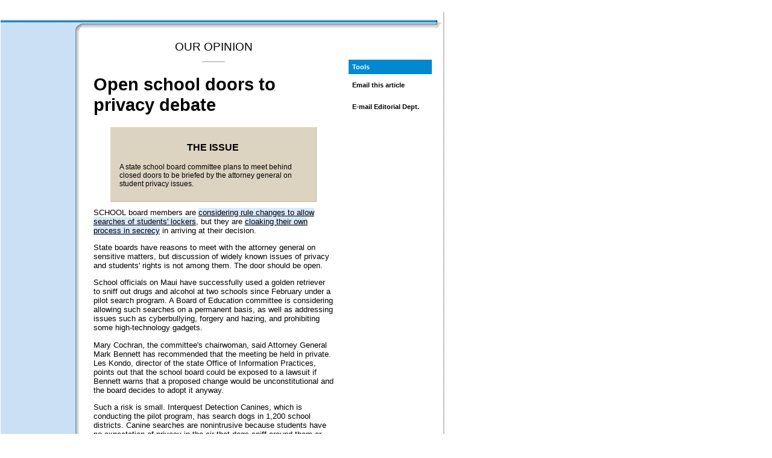

--- FILE ---
content_type: text/html
request_url: https://archives.starbulletin.com/2007/07/01/editorial/index.html
body_size: 91
content:
<!DOCTYPE html PUBLIC "-//W3C//DTD XHTML 1.0 Transitional//EN"
    "http://www.w3.org/TR/xhtml1/DTD/xhtml1-transitional.dtd">
<html xmlns="http://www.w3.org/1999/xhtml" xml:lang="en" lang="en"><head>
<title>starbulletin.com</title>
<meta http-equiv="Content-type" content="text/html; charset=iso-8859-1" />

<meta http-equiv="refresh" content="0; URL=editorials.html" />

</head>
<body>
<div style="text-align: center;">.&nbsp;&nbsp;.</div>
</body>
</html>

--- FILE ---
content_type: text/html
request_url: https://archives.starbulletin.com/2007/07/01/editorial/editorial01.html
body_size: 3424
content:
<!DOCTYPE html PUBLIC "-//W3C//DTD XHTML 1.0 Transitional//EN"
        "http://www.w3.org/TR/xhtml1/DTD/xhtml1-transitional.dtd">
<html xmlns="http://www.w3.org/1999/xhtml" xml:lang="en" lang="en">
<head>
	<meta http-equiv="content-type" content="text/html; charset=utf-8" />
	<title>starbulletin.com | Editorial | /2007/07/01/</title>
	<meta http-equiv="expires" content="0" />

<!-- META TAG SSI -->
<!--#include virtual='/metatag_inside.inc' -->
<!-- POPUNDER -->
<!--#include virtual='/bannerads/popunder.inc'-->
	
	<link rel="stylesheet" href="../global/css/framework.css" charset="utf-8" />
	<link rel="stylesheet" href="../global/css/index_inside.css" charset="utf-8" />
	<link rel="stylesheet" href="../global/css/content_inside.css" charset="utf-8" />
	<link rel="stylesheet" href="../global/css/content_adblock.css" charset="utf-8" />
</head>
<body bgcolor="#FFFFFF"><a name="top"></a>


<table width="900" id="frame_global">

<tr align="left" valign="top">
<td colspan="2">
<!-- BEGOF:ADVERTISEMENTS -->
	<div class="adblock">
	<!--#include virtual='/bannerads/editorial_top_728.inc' -->
	</div>
<!-- ENDOF:ADVERTISEMENTS -->
</td>
<td>&nbsp;</td>
</tr>

<tr valign="top">
<td width="736" id="frame_edition">
<img src="../global/images/framework/1px.gif" alt="" width="1" height="12" />


	<!--BEGIN CODE FOR MASTHEAD -->
	<!--#include virtual='../content_masthead_inside.html' -->
	<!--END CODE FOR MASTHEAD -->

	
	<table width="100%" cellpadding="0" cellspacing="0" id="qklink">
	<tr><td width="725" class="qkl_blue" colspan="3"><img src="../global/images/framework/div_blue.gif" alt="" /></td><td width="11"><img src="../global/images/framework/div_blueR_corner.gif" alt="" width="11" height="4" /></td></tr>

	<tr><td width="725" id="frame_topnav" colspan="3">
	<!--BEGIN CODE FOR TOPNAV-->
	<!--#include virtual='../content_topnav_inside.html' -->
	<!--END CODE FOR TOPNAV-->
	</td><td width="11" class="shadowTR_middle" valign="top"><img src="../global/images/framework/shadowTR_top.gif" alt="" height="2" width="11" class="shadowTR_top" /></td></tr>
	<tr><td width="124" class="leftnav">




	<!--BEGIN CODE FOR LEFTNAV -->
	<!--#include virtual='../content_leftnav_inside.html' -->
	<!--END CODE FOR LEFTNAV -->

<div><img src="../global/images/framework/1px.gif" width="124" height="1" alt="" /></div>
</td><td width="11"  class="shadowTR_navframe"><img src="../global/images/framework/blue_corner.gif" alt="" width="11" height="12" /></td><td width="590" id="frame_content" class="shadowT_bottom" valign="top">

<table border="0" cellspacing="6" cellpadding="6" width="100%" class="content_block" bgcolor="#FFFFFF">
<tr valign="top"><td> 
<!-- BEGIN MAIN DAILY CONTENT HERE -->
<!-- StoryBlock --><div class="storyblock">


<!-- BEGIN COLUMN-SPECIFIC HEADER INFO -->


<div class="overline">OUR OPINION</div><p>
<hr width="36" size="1" align="center"><p>


<!-- END COLUMN-SPECIFIC HEADER INFO -->
<div class="highlight_links">









<h1>Open school doors to privacy debate</h1>

<table class="infoboxcenter_table" align="center"><tr><td>
<h3>THE ISSUE</h3>
A state school board committee plans to meet behind closed doors to be briefed by the attorney general on student privacy issues.<p>
</td></tr></table>

SCHOOL board members are <a href="https://archives.starbulletin.com/2007/06/19/news/story01.html" target="new">considering rule changes to allow searches of students' lockers</a>, but they are <a href="https://archives.starbulletin.com/2007/06/28/news/story08.html" target="new">cloaking their own process in secrecy</a> in arriving at their decision.<p>
State boards have reasons to meet with the attorney general on sensitive matters, but discussion of widely known issues of privacy and students' rights is not among them. The door should be open.<p>
School officials on Maui have successfully used a golden retriever to sniff out drugs and alcohol at two schools since February under a pilot search program. A Board of Education committee is considering allowing such searches on a permanent basis, as well as addressing issues such as cyberbullying, forgery and hazing, and prohibiting some high-technology gadgets.<p>
Mary Cochran, the committee's chairwoman, said Attorney General Mark Bennett has recommended that the meeting be held in private. Les Kondo, director of the state Office of Information Practices, points out that the school board could be exposed to a lawsuit if Bennett warns that a proposed change would be unconstitutional and the board decides to adopt it anyway.<p>
Such a risk is small. Interquest Detection Canines, which is conducting the pilot program, has search dogs in 1,200 school districts. Canine searches are nonintrusive because students have no expectation of privacy in the air that dogs sniff around them or their lockers. The expectation of privacy in lockers, which are school property, is low.<p>
Off-campus, law-enforcement officials must have "probable cause" that a crime has been committed in order to obtain a warrant and conduct a search. On school property, officials need only "reasonable suspicion" of criminal activity to launch a search without need for a warrant.<p>









</div>
<!-- BEGIN COLUMN-SPECIFIC TAGLINE INFO -->
<br><br>


<hr size="1"><br>
<div style="text-align: center;"><img src="../global/images/framework/mastsmall.gif"><br>
<img src="../global/images/framework/1px.gif" alt="" height="6"><br>
<div class="infotext2">Oahu Publications, Inc. publishes<br>
 the Honolulu  Star-Bulletin, MidWeek<br>
 and military newspapers<br><br>

<b>BOARD OF DIRECTORS</b><br />
<img src="../global/images/framework/1px.gif" alt="" height="6"><br>
<b>David Black, Dan Case, Dennis Francis, <br>
Larry Johnson, Duane Kurisu, Warren Luke,<br>
 Colbert Matsumoto, Jeffrey Watanabe, Michael Wo</b><br>

<img src="../global/images/framework/1px.gif" alt="" height="12"><br>
<b>HONOLULU STAR-BULLETIN</b><br>

<table align="center" border="0" cellspacing="6" cellpadding="2"  style="font-size: 100%;">
<tr align="left" valign="top">
	<td><b>Dennis Francis</b>, Publisher</td>
	<td><b>Lucy Young-Oda,</b> Assistant Editor<br>
	(808) 529-4762<br>
	<a href="mailto:lyoungoda@starbulletin.com?subject=https://archives.starbulletin.com/2007/07/01/editorial/editorials.html">lyoungoda@starbulletin.com</a></td>
</tr>
<tr align="left" valign="top">
	<td><b>Frank Bridgewater, </b>Editor<br />
	(808) 529-4791<br>
	<a href="mailto:fbridgewater@starbulletin.com?subject=https://archives.starbulletin.com/2007/07/01/editorial/editorials.html">fbridgewater@starbulletin.com</a><br></td>
	<td><b>Michael Rovner,</b> Assistant Editor<br>
	(808) 529-4768<br>
	<a href="mailto:mrovner@starbulletin.com?subject=https://archives.starbulletin.com/2007/07/01/editorial/editorials.html">mrovner@starbulletin.com</a><br></td>
</tr>
</table>

<img src="../global/images/framework/1px.gif" alt="" width="1" height="6"><br>



<b>Mary Poole,</b> Editorial Page Editor<br>
(808) 529-4748; <a href="mailto:mpoole@starbulletin.com?subject=https://archives.starbulletin.com/2007/07/01/editorial/editorials.html">mpoole@starbulletin.com</a><p>



The Honolulu Star-Bulletin (USPS 249460) is published daily by&nbsp;Oahu&nbsp;Publications at 500 Ala Moana Blvd., Suite 7-500, Honolulu, Hawaii&nbsp;96813. Periodicals postage paid at Honolulu, Hawaii. Postmaster: Send address changes to Star-Bulletin, P.O. Box 3080, Honolulu, Hawaii&nbsp;96802.<br>
</div>




<!-- END COLUMN-SPECIFIC TAGLINE INFO -->



</div><!-- /StoryBlock -->

<br><br>

<div class="infotext1"><a href="#top">BACK TO TOP</a><br></div>



<div class="infotext1">&copy; Honolulu Star-Bulletin -- <a href="https://archives.starbulletin.com" target="_top">https://archives.starbulletin.com</a><br />
</div>


</td>
<td width="138">

<!-- INDEXINSIDE %%%%% -->

<!-- BEGIN --><!-- NEWSALERT MODULE -->
<!--#include virtual='/breaking/breaking_inc_urgent_2006.php' -->
<!-- END --><!-- NEWSALERT MODULE -->

<!-- BEGIN --><!-- ALLSTORIES MODULE -->
<!--#include virtual='indexa.html' -->
<!-- END --><!-- ALLSTORIES MODULE -->

<div class="block_1px"></div>

<!-- BEGIN --><!-- COLUMNS MODULE -->
<!--#include virtual='../indexci.html' -->
<!-- END --><!-- COLUMNS MODULE -->

<div class="block_1px"></div>
<div class="block_blue">Tools<br /></div>

<div id="indextools">
<div class="tools_block">
<script language="JavaScript">
<!-- Begin
document.write('<A CLASS="contact" HREF=\"mailto:\?subject\=Starbulletin.com reader referral\&body\=Take a look at this article I just found on Starbulletin.com. You can read it at: ' + window.location + '\" onMouseOver="window.status=\'Send e-mail about this article\'; return true" TITLE="Send e-mail about this article">Email this article<\/A>');
//  End -->
</script><br />
<img src="../global/images/framework/1px.gif" height="6px" alt="" /><br />
<!--#include virtual="/print/linkgen2006.inc.php"--><br />
<img src="../global/images/framework/1px.gif" height="6px" alt="" /><br />
<a href="mailto:editorial@starbulletin.com?subject=https://archives.starbulletin.com/2007/07/01/editorial/">E-mail Editorial Dept.</a>
</div>
</div><br />

<!-- INDEXINSIDE %%%%% -->



<!-- END MAIN DAILY CONTENT HERE -->
</td></tr>
</table>

</td><td width="11" bgcolor="#ffffff"><img src="../global/images/framework/shadowTR_bottom.gif" alt="" width="11" height="12" class="shadowTR_bottom" /></td></tr>

	<tr><td colspan="3" id="beige"><img src="../global/images/framework/div-beige-bkg.gif" alt="" /></td><td></td></tr>
	<tr><td colspan="3" id="frame_footer">

	<!--BEGIN CODE FOR FOOTER -->
	<!--#include virtual='../content_footer_inside.html' -->
	<!--END CODE FOR FOOTER -->

	</td><td></td></tr>
	</table>

	
</td>
<td width="4" id="frame_div"><img src="../global/images/framework/1px.gif" alt="" width="4" height="1" /></td>
<td width="160" id="frame_ads">



<!-- BEGOF:ADVERTISEMENTS -->
	<div class="adblock">
	<!--#include virtual='/bannerads/editorial_right.inc' -->
	</div>
<!-- ENDOF:ADVERTISEMENTS -->
<img src="../global/images/framework/1px.gif" alt="" width="1" height="9" />




</td>
</tr>



<!--START INLINE FRAME BANNER CODE-->
<tr align="left" valign="top">
<td colspan="2">
<br>

<!-- BEGOF:ADVERTISEMENTS -->
	<div class="adblock">
	<!--#include virtual='/bannerads/ros_btm.inc' -->
	</div>
<!-- ENDOF:ADVERTISEMENTS -->
</td><td>&nbsp;</td>
</tr>
<!--END INLINE FRAME BANNER CODE-->



</table>




<!-- START SSI CODE FOR WEBANALYTICS TAG -->
<!--#include virtual="/bannerads/insightxe/editorial/editorials_xe.inc"-->
<!-- END SSI CODE FOR WEBANALYTICS TAG -->

<!-- INSERT GTM CONTAINER BELOW -->
<!-- Google Tag Manager -->
<script>(function(w,d,s,l,i){w[l]=w[l]||[];w[l].push({'gtm.start':
new Date().getTime(),event:'gtm.js'});var f=d.getElementsByTagName(s)[0],
j=d.createElement(s),dl=l!='dataLayer'?'&l='+l:'';j.async=true;j.src=
'https://www.googletagmanager.com/gtm.js?id='+i+dl;f.parentNode.insertBefore(j,f);
})(window,document,'script','dataLayer','GTM-KRGW5KV');</script>
<!-- End Google Tag Manager -->

<!-- Google Tag Manager (noscript) -->
<noscript><iframe src="https://www.googletagmanager.com/ns.html?id=GTM-KRGW5KV"
height="0" width="0" style="display:none;visibility:hidden"></iframe></noscript>
<!-- End Google Tag Manager (noscript) -->

</body>
</html>